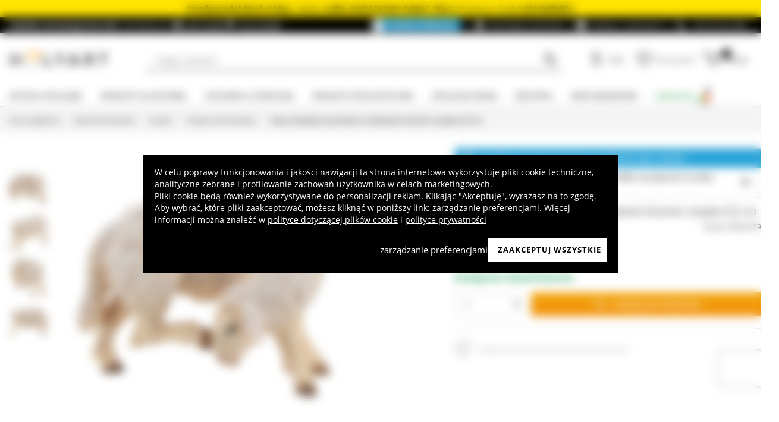

--- FILE ---
content_type: text/html; charset=utf-8
request_url: https://www.google.com/recaptcha/api2/anchor?ar=1&k=6LeUIiMpAAAAAND3eIu5Z5cRQJffWNhYNWar8iJN&co=aHR0cHM6Ly93d3cuaG9seWFydC5wbDo0NDM.&hl=en&v=naPR4A6FAh-yZLuCX253WaZq&size=invisible&anchor-ms=20000&execute-ms=15000&cb=utak03ap8jz6
body_size: 45312
content:
<!DOCTYPE HTML><html dir="ltr" lang="en"><head><meta http-equiv="Content-Type" content="text/html; charset=UTF-8">
<meta http-equiv="X-UA-Compatible" content="IE=edge">
<title>reCAPTCHA</title>
<style type="text/css">
/* cyrillic-ext */
@font-face {
  font-family: 'Roboto';
  font-style: normal;
  font-weight: 400;
  src: url(//fonts.gstatic.com/s/roboto/v18/KFOmCnqEu92Fr1Mu72xKKTU1Kvnz.woff2) format('woff2');
  unicode-range: U+0460-052F, U+1C80-1C8A, U+20B4, U+2DE0-2DFF, U+A640-A69F, U+FE2E-FE2F;
}
/* cyrillic */
@font-face {
  font-family: 'Roboto';
  font-style: normal;
  font-weight: 400;
  src: url(//fonts.gstatic.com/s/roboto/v18/KFOmCnqEu92Fr1Mu5mxKKTU1Kvnz.woff2) format('woff2');
  unicode-range: U+0301, U+0400-045F, U+0490-0491, U+04B0-04B1, U+2116;
}
/* greek-ext */
@font-face {
  font-family: 'Roboto';
  font-style: normal;
  font-weight: 400;
  src: url(//fonts.gstatic.com/s/roboto/v18/KFOmCnqEu92Fr1Mu7mxKKTU1Kvnz.woff2) format('woff2');
  unicode-range: U+1F00-1FFF;
}
/* greek */
@font-face {
  font-family: 'Roboto';
  font-style: normal;
  font-weight: 400;
  src: url(//fonts.gstatic.com/s/roboto/v18/KFOmCnqEu92Fr1Mu4WxKKTU1Kvnz.woff2) format('woff2');
  unicode-range: U+0370-0377, U+037A-037F, U+0384-038A, U+038C, U+038E-03A1, U+03A3-03FF;
}
/* vietnamese */
@font-face {
  font-family: 'Roboto';
  font-style: normal;
  font-weight: 400;
  src: url(//fonts.gstatic.com/s/roboto/v18/KFOmCnqEu92Fr1Mu7WxKKTU1Kvnz.woff2) format('woff2');
  unicode-range: U+0102-0103, U+0110-0111, U+0128-0129, U+0168-0169, U+01A0-01A1, U+01AF-01B0, U+0300-0301, U+0303-0304, U+0308-0309, U+0323, U+0329, U+1EA0-1EF9, U+20AB;
}
/* latin-ext */
@font-face {
  font-family: 'Roboto';
  font-style: normal;
  font-weight: 400;
  src: url(//fonts.gstatic.com/s/roboto/v18/KFOmCnqEu92Fr1Mu7GxKKTU1Kvnz.woff2) format('woff2');
  unicode-range: U+0100-02BA, U+02BD-02C5, U+02C7-02CC, U+02CE-02D7, U+02DD-02FF, U+0304, U+0308, U+0329, U+1D00-1DBF, U+1E00-1E9F, U+1EF2-1EFF, U+2020, U+20A0-20AB, U+20AD-20C0, U+2113, U+2C60-2C7F, U+A720-A7FF;
}
/* latin */
@font-face {
  font-family: 'Roboto';
  font-style: normal;
  font-weight: 400;
  src: url(//fonts.gstatic.com/s/roboto/v18/KFOmCnqEu92Fr1Mu4mxKKTU1Kg.woff2) format('woff2');
  unicode-range: U+0000-00FF, U+0131, U+0152-0153, U+02BB-02BC, U+02C6, U+02DA, U+02DC, U+0304, U+0308, U+0329, U+2000-206F, U+20AC, U+2122, U+2191, U+2193, U+2212, U+2215, U+FEFF, U+FFFD;
}
/* cyrillic-ext */
@font-face {
  font-family: 'Roboto';
  font-style: normal;
  font-weight: 500;
  src: url(//fonts.gstatic.com/s/roboto/v18/KFOlCnqEu92Fr1MmEU9fCRc4AMP6lbBP.woff2) format('woff2');
  unicode-range: U+0460-052F, U+1C80-1C8A, U+20B4, U+2DE0-2DFF, U+A640-A69F, U+FE2E-FE2F;
}
/* cyrillic */
@font-face {
  font-family: 'Roboto';
  font-style: normal;
  font-weight: 500;
  src: url(//fonts.gstatic.com/s/roboto/v18/KFOlCnqEu92Fr1MmEU9fABc4AMP6lbBP.woff2) format('woff2');
  unicode-range: U+0301, U+0400-045F, U+0490-0491, U+04B0-04B1, U+2116;
}
/* greek-ext */
@font-face {
  font-family: 'Roboto';
  font-style: normal;
  font-weight: 500;
  src: url(//fonts.gstatic.com/s/roboto/v18/KFOlCnqEu92Fr1MmEU9fCBc4AMP6lbBP.woff2) format('woff2');
  unicode-range: U+1F00-1FFF;
}
/* greek */
@font-face {
  font-family: 'Roboto';
  font-style: normal;
  font-weight: 500;
  src: url(//fonts.gstatic.com/s/roboto/v18/KFOlCnqEu92Fr1MmEU9fBxc4AMP6lbBP.woff2) format('woff2');
  unicode-range: U+0370-0377, U+037A-037F, U+0384-038A, U+038C, U+038E-03A1, U+03A3-03FF;
}
/* vietnamese */
@font-face {
  font-family: 'Roboto';
  font-style: normal;
  font-weight: 500;
  src: url(//fonts.gstatic.com/s/roboto/v18/KFOlCnqEu92Fr1MmEU9fCxc4AMP6lbBP.woff2) format('woff2');
  unicode-range: U+0102-0103, U+0110-0111, U+0128-0129, U+0168-0169, U+01A0-01A1, U+01AF-01B0, U+0300-0301, U+0303-0304, U+0308-0309, U+0323, U+0329, U+1EA0-1EF9, U+20AB;
}
/* latin-ext */
@font-face {
  font-family: 'Roboto';
  font-style: normal;
  font-weight: 500;
  src: url(//fonts.gstatic.com/s/roboto/v18/KFOlCnqEu92Fr1MmEU9fChc4AMP6lbBP.woff2) format('woff2');
  unicode-range: U+0100-02BA, U+02BD-02C5, U+02C7-02CC, U+02CE-02D7, U+02DD-02FF, U+0304, U+0308, U+0329, U+1D00-1DBF, U+1E00-1E9F, U+1EF2-1EFF, U+2020, U+20A0-20AB, U+20AD-20C0, U+2113, U+2C60-2C7F, U+A720-A7FF;
}
/* latin */
@font-face {
  font-family: 'Roboto';
  font-style: normal;
  font-weight: 500;
  src: url(//fonts.gstatic.com/s/roboto/v18/KFOlCnqEu92Fr1MmEU9fBBc4AMP6lQ.woff2) format('woff2');
  unicode-range: U+0000-00FF, U+0131, U+0152-0153, U+02BB-02BC, U+02C6, U+02DA, U+02DC, U+0304, U+0308, U+0329, U+2000-206F, U+20AC, U+2122, U+2191, U+2193, U+2212, U+2215, U+FEFF, U+FFFD;
}
/* cyrillic-ext */
@font-face {
  font-family: 'Roboto';
  font-style: normal;
  font-weight: 900;
  src: url(//fonts.gstatic.com/s/roboto/v18/KFOlCnqEu92Fr1MmYUtfCRc4AMP6lbBP.woff2) format('woff2');
  unicode-range: U+0460-052F, U+1C80-1C8A, U+20B4, U+2DE0-2DFF, U+A640-A69F, U+FE2E-FE2F;
}
/* cyrillic */
@font-face {
  font-family: 'Roboto';
  font-style: normal;
  font-weight: 900;
  src: url(//fonts.gstatic.com/s/roboto/v18/KFOlCnqEu92Fr1MmYUtfABc4AMP6lbBP.woff2) format('woff2');
  unicode-range: U+0301, U+0400-045F, U+0490-0491, U+04B0-04B1, U+2116;
}
/* greek-ext */
@font-face {
  font-family: 'Roboto';
  font-style: normal;
  font-weight: 900;
  src: url(//fonts.gstatic.com/s/roboto/v18/KFOlCnqEu92Fr1MmYUtfCBc4AMP6lbBP.woff2) format('woff2');
  unicode-range: U+1F00-1FFF;
}
/* greek */
@font-face {
  font-family: 'Roboto';
  font-style: normal;
  font-weight: 900;
  src: url(//fonts.gstatic.com/s/roboto/v18/KFOlCnqEu92Fr1MmYUtfBxc4AMP6lbBP.woff2) format('woff2');
  unicode-range: U+0370-0377, U+037A-037F, U+0384-038A, U+038C, U+038E-03A1, U+03A3-03FF;
}
/* vietnamese */
@font-face {
  font-family: 'Roboto';
  font-style: normal;
  font-weight: 900;
  src: url(//fonts.gstatic.com/s/roboto/v18/KFOlCnqEu92Fr1MmYUtfCxc4AMP6lbBP.woff2) format('woff2');
  unicode-range: U+0102-0103, U+0110-0111, U+0128-0129, U+0168-0169, U+01A0-01A1, U+01AF-01B0, U+0300-0301, U+0303-0304, U+0308-0309, U+0323, U+0329, U+1EA0-1EF9, U+20AB;
}
/* latin-ext */
@font-face {
  font-family: 'Roboto';
  font-style: normal;
  font-weight: 900;
  src: url(//fonts.gstatic.com/s/roboto/v18/KFOlCnqEu92Fr1MmYUtfChc4AMP6lbBP.woff2) format('woff2');
  unicode-range: U+0100-02BA, U+02BD-02C5, U+02C7-02CC, U+02CE-02D7, U+02DD-02FF, U+0304, U+0308, U+0329, U+1D00-1DBF, U+1E00-1E9F, U+1EF2-1EFF, U+2020, U+20A0-20AB, U+20AD-20C0, U+2113, U+2C60-2C7F, U+A720-A7FF;
}
/* latin */
@font-face {
  font-family: 'Roboto';
  font-style: normal;
  font-weight: 900;
  src: url(//fonts.gstatic.com/s/roboto/v18/KFOlCnqEu92Fr1MmYUtfBBc4AMP6lQ.woff2) format('woff2');
  unicode-range: U+0000-00FF, U+0131, U+0152-0153, U+02BB-02BC, U+02C6, U+02DA, U+02DC, U+0304, U+0308, U+0329, U+2000-206F, U+20AC, U+2122, U+2191, U+2193, U+2212, U+2215, U+FEFF, U+FFFD;
}

</style>
<link rel="stylesheet" type="text/css" href="https://www.gstatic.com/recaptcha/releases/naPR4A6FAh-yZLuCX253WaZq/styles__ltr.css">
<script nonce="k60Xt9bGBJtSn4fOBvDKcg" type="text/javascript">window['__recaptcha_api'] = 'https://www.google.com/recaptcha/api2/';</script>
<script type="text/javascript" src="https://www.gstatic.com/recaptcha/releases/naPR4A6FAh-yZLuCX253WaZq/recaptcha__en.js" nonce="k60Xt9bGBJtSn4fOBvDKcg">
      
    </script></head>
<body><div id="rc-anchor-alert" class="rc-anchor-alert"></div>
<input type="hidden" id="recaptcha-token" value="[base64]">
<script type="text/javascript" nonce="k60Xt9bGBJtSn4fOBvDKcg">
      recaptcha.anchor.Main.init("[\x22ainput\x22,[\x22bgdata\x22,\x22\x22,\[base64]/[base64]/[base64]/[base64]/[base64]/[base64]/[base64]/eShDLnN1YnN0cmluZygzKSxwLGYsRSxELEEsRixJKTpLayhDLHApfSxIPWZ1bmN0aW9uKEMscCxmLEUsRCxBKXtpZihDLk89PUMpZm9yKEE9RyhDLGYpLGY9PTMxNXx8Zj09MTU1fHxmPT0xMzQ/[base64]/[base64]/[base64]\\u003d\x22,\[base64]\x22,\[base64]/[base64]/Cq8KCw57CgsO9UcOdw7gYwqDCosK/Ims1UzIYM8KXwqXCinvDnlTCngEswo0ZwoLClsOoOsKvGAHDv38Lb8OUwrDCtUxRbmktwqzChQh3w6heUW3DsRzCnXEhGcKaw4HDu8K3w7o5OkrDoMOBwrjCksO/AsOvUMO/f8KAw6fDkFTDhzrDscOxJ8KqLA3CvBN2IMOcwo8jEMONwrssE8KRw5pOwpB1EsOuwqDDh8K5STcRw6rDlsKvJA3Dh1XCn8OeETXDjwhWLUZzw7nCnWPDniTDuQ43R1/DmyDChExGdiwjw6bDgMOEbn7DvV5ZLhJye8Ofwq3Ds1pWw6c3w7sLw7U7wrLCnsKZKiPDrsKfwos6wpXDr1MEw7dBBFw/Z1bCqmLCrEQ0w585RsO7JDE0w6vCisO9wpPDrCorGsOXw5VNUkMLwozCpMK+wovDrsOew4jCt8OVw4HDtcKQanNhwovCvSt1AAvDvMOACsOzw4fDmcOMw7VWw4TCh8KYwqPCj8KpAHrCjRVxw4/Cp13Cll3DlsONw4UKRcK8VMKDJHLCihcfw7bCr8O8wrBCw7XDjcKewrjDmlEeGMOewqLCm8KVw5N/VcOrXW3ChsOfLTzDm8KCW8KmV39uRHNUw6ogV1pgUsOtXcKxw6bCoMK0w4gVQcKodcKgHR5rNMKCw7DDt0XDn2HCimnCoHlUBsKEWMOqw4BXw7Edwq1lGDfCh8KuShnDncKkSsKgw51Bw6tZGcKAw6HCmsOOwoLDpQ/DkcKCw7TClcKofFvCjGg5V8OnwonDhMKMwqRrBzcTPxLCiCd+woPCqEI/[base64]/[base64]/CgsOvw7RfwqrDgMOmwrRGYMOGwq9pwrUKwq3DnE8Xw7R0fcOuwoMVAMOqw5bClMO1w4YcwqfDjsKWdsKgw6cMwovCtwMIOsOXw6Apw7jCtFnCjn7DsQkZw6hJd2zDiWzCsCVNwozDusO/NTd0wrQZMxzCssKyw5/CuyzCuwrDhDLDrcOywrlkw60UwqPCr3bCocKDdsKCwoMbTG8Kw4sjwrtcc39Ob8Ksw5Vawq7Dhgg4wrjCh17Cm17CiHxhwofCisK4w7XDrCdmwoluw5RHCMOOwonCrcKBwqnDoMKlL2Egw6zDocKtcz/[base64]/[base64]/DssOPHVx3VUkvKcKrwoHDh1bCi8OLw7fDk1HDicOISgXDpCJnwotaw51awqnCq8KUwqsqFMKnVj/CpB3CnFLChhTDj3Ulw6HDvMKsAgA7w4EiM8OSwqAkWcO3bVtVZcOYFsO2cMObwp/ChE/CilgcGMOcAzrCnMKOwqDDmWNIwrRDIMOrY8O8w77DmhUsw4HDuS9bw6TCr8KYwpDCu8KjwqjCm1DClyNZw7PDji3CocKoZU4Hw6HDhsKtDEDCtsK/w6MQKn7DgHnDo8Kdwo7Cn0w5wqXDrUfCl8OSw5EWwr4Cw7DDkzAxGcKhw63Dmmg8DMOCa8KpLxPDhMKqey3CgcKCw7ZrwoQKDjrCh8Ogwo98YsOJwpsLQsOmYMOoHcOILRFSw4sowpFvw7PDsk/DkTzCl8OHwpvCj8K+asKJw6zCnRjDqMODRcOZXVwQDiIbGsKYwoLChhkMw7/ChwrCrQnCmh4rwrrDrMKFw5RtMVUkw47Cmm/DnMKmDnkaw5duSsKZw4AWwqIlw5bDiRPDjWNDw70bwoUSwo/Do8Ozwq3DlMKiw6YPD8Kgw5bCngjDmsOHcF3CmyvDqMO4OVzDjsKCIGXDn8OWw4wHVywiwqHDuE5vXcOrTsOCwpTDomDDk8KUBMOnwqvCjlRxJSjCiiDDvcKFwqt5wqXCi8OvwpnDgB/DmsKkw7jDpw4lwoHCoA7DkcKrGA41JT/[base64]/DvFbCvn8bw5HDhjl5DnzCkShXwoTCvFbDojPDoMKpG0kLw5DCpSLDhBbDh8KIw53CiMKUw5JVwoEYNS3DrkdzwqfDv8OwBsOKw7LCmMO4wocmOcOqJsKjwqZKw40ffzoHHw/[base64]/Dvg3Dtntcw4h+wpJRwrzCpTB0wrvCugAzV8OEwrY3wrDCs8K2wp8pwoA+fsKOWhvCmV19D8OfcRwewoTCvcOLesONF14Iw7NERMKrL8KGw4ZAw5LCisO4fwUfw7M4wonCqFHDicKnb8KjB2TDj8OrwrgNw7wcw6zCi1TDkHUpw7oFeDDDijoPBcOOwq/DvFMGw5fCu8O1e2guw4DCmMO4w4XDmsOEfx1Mw444woXCqSQJdhXDuz/CtcORwrTCmAZJP8KtPcOCworDq1nCulDChcKLPxIrw7hjUUvDu8OBSMOBw4LDqXTClMKNw4AIfVdAw6jCo8Okw6oNwoDDvjjDtQ/[base64]/wociFMORd8OHVCpCJsOJBD1Yw4E5w70Ne8KOVMO4w7rCrnjCvBUhMMK2wpXDpAACPsKANMOtaFs+w6zDvcO5Hk/[base64]/ChMKPwpgeSi/[base64]/J04LNsO2w4IVOcK+WcOINEnCumx6aMKdfBDDscOWJy3CisKew5fDscKFFcODwr/DrEXCh8Ofw4bDgiLDlEfCkMOaScKgw4Q9axt/wqIpIDw3w7/CmcKww7rDncKFwp/[base64]/[base64]/cxzClcOdw6HDosKew6HDtD7DkkMOw73CjcOQQ8Oqaw/[base64]/CmGzCk8O0w6w9XyTCnC9rw6TCl1/DvsK3bsKAfsKbYj7CicObWlvDg1wbQ8K3dMK/[base64]/w7R5OsK2fiJYwqTDu8K3c8K9VsK+CMO0w54+w6DDk0s5w59yLiczw47DvsOswojChDVkfsODw4zDlsKzfMKQIMOARWcIw75LwoXCkcK7w43DgcOXI8Ouw4AbwqUSTsO0wprCiwtkY8OEFsOJwpN/Vn3Dg1PCuVzDjEzDnsKNw7V6wrTDosO9w6sJPzbCphfDjhtwwooEcGLCiAjCvcKgw75HB1txwpfCssKxw4/CscKADHkJw4UTw51yACZPf8KtfiPDnsOjw5zCksKEwqbDrMOawpnCmSzDgcOOF3HDvwA6RRR5w7nClsOBfcKtW8Kca1DDhsK0w703d8KbIlpVVsKPT8K5SAfCtGvDpsOhwqrDhsO5Q8Oaw53DqsKKw5DChHwvwrhew6EcDVgOUDx3wrrDjSPCvn/CjwzDpirDmWfDsgvDsMOew5okIEvCnXRVBsO+wrwawo3Dt8Kqw6I/w75KHsOMI8KuwqlHB8K7wrXCt8KowrI/[base64]/Cu8OWwqg5FsOlccKCw5IpRcOQXMKvw41gw4tJwpLCgsO6w5rCtwbDsMO4w7FUecKHPsKQT8KrYV/[base64]/w7MfTC7DjsKmXcOMw7p6wpHCt8KVw6PCqmJgwr7CocKXPMKmwqHDv8KpFlvDhAfCqMK6wpTDmMKvSMOLMSfCs8Kjwq7DuiDCqMOudz7Ck8KMbmUOw6wUw4vDrHHDq0LCisK1woUOIwTDtFLDs8KiPsO/ZMO2d8OxSQLDpn5kwrtlQcORRwdBfVdfwqjDh8OFCy/DnsK9wrjCicOsBgVgA2nCv8OkQMKCU34sWVpIwpzDmwFww6rCucOpWiNvw67CssKUwqApw7MBw5HCoVxhwrEaMAIVw6rDo8KKw5bDslvDmUwcXsK+DsOZwqLDkMOhw74rF1t+ZwAUbsOuScKQKsOJJF7DjsKqb8K/[base64]/[base64]/CiRMhdMKuQMOHTsK+CcOORMOuMcK2w6jCoRLDqUbDl8KMZEzCsFnCo8KURsKlwpPDiMO1w659w5LCjmMVFCrCtMKJw5DDpjfDk8KSwpM0AsObJMOKYMK9w71sw6PDiFLDt1/CuGzDgxnDng7DgsO+wrBRw7nCisOewpgTwqlowqoxwpsSw6rDj8KMLi3DoC/CuA3Cv8OXZsOLXMKZLMOgR8OYHMKqKB5FbiTCtsKAKcOxwoMOCBwCH8OJwptCZ8ONEcOFHMKRw4vDi8Oowr8xYcOGMx/CryDDlnnCtW7CjmJvwqwwbFgGfsKPwoTDrk/DmSsBwpPCqkXDmsOJdMKCwrVwwoHDpsK8w6oSwrjDi8Kjw5xEw55jwonDmMO9w7jCkyfDqg/ChMO/LinCk8KeE8OlwqzCvk3DnMKGw4tjfsKsw7AkKMOJacK9wqUXKsKtw67DlcOrBS3Ct3bCowIywq8WC1VudhHDtHnCpcOxBS8Sw7YSwpAqw5rDmcOnw7IUWsObw4RNwptEwoTCvzHCuFbDrcKKwqbDk3fCk8KZwonCmw/DhcO1c8KfbCLCkwTDknvDqsOmd3hFwoTCqsOHwrNKCxRQwo3CqCXDvMKYJgrCnMOowrPCncOBwpTDncKAwpMew7jCpE3Cgn7CuEbDncO9LyrDrsO+AsOoXcOWLXtTw5jCq2/Dliclw6LCosKlwoJJOcO/[base64]/woZoSsOvw5rCrMK3wobDlMOnw6Y2LMKObMOCw6/Di8KXw44bwpLDgcOQaRU/FUJZw7d3fHwdw5Maw7YEG2rCn8Kow5ljwo9bGDHCnMOHfj/[base64]/S8OCCDleJCNZBhFtwpDCuzXCoRwWKQfDh8KgPWPDrMKEYHDCkQE6bcKASRDDtMKswqfDsnJPecKOO8OcwoMXw7TCk8OMfAwPwrvCv8Kxw7UsaAfCjcKFw7h2w6HCkcO/H8OIbRpXwpvCusOXw7RhwpnCnnfDgBIKbMKRwqk7L0cFB8KBdMOhwovCkMKpw6jDu8K9w4JBwrfCjsOUNcOtDsOpbD3DrsOJwolMwp0hw4EeByHCnCzCtgZ3J8OlC2vCm8KSF8KXHUbCnMOrQcOUWAfCvcK/[base64]/DrsOuwrHDpDpJw6zDhsK7I8KGwoPDly/DgsO6wpbCjMK4wqbDlMOjwrvDlgjCjMOww7plOD1MwrPCssOKw7HCiFU5Pm7CgHlFYMK8C8OqwpLDtMKzwrVZwoscA8OEWQbCuADDqHHCq8KMAsOow5N9HsOXXsOGwpzCtsOkFMOif8KxwrLCi0ItEsKaSS/CkGbDv2fDs24Bw78qWnPDkcKCwqbDo8KSPsKuMMK9QcKlUMKnPFFEw4wld0Y/wp7CjsOzNn/Di8KYDcONwqNxwrlrecKNwq3DvsKbfcOWFALDr8KSKyNmZWjDsH08w71BwrnDgsOYTsKlcMOxwrlLwrgPBAATFwDDksOLwqPDgMKbXWhHAsO7IgY9wpopOUgiH8OFYsKUKyLCjGPCkid3w67DpEnCl1/CqHwswppbNG1ACcKxecKEDh50CAJbJsOFwrXDujTDlsO5w7jDlWzCisKFwpYqCXfChsKlLcKvTjVpw7F4wqHCosKowrbCvMKIw5Fbf8Osw51DKsOtHXM4cUDCgS/CkTHDjsKAwozCh8KUwqPCr1xrHMOyewnDg8OswpMpPHTDrUTDuRnDnsKzwpDDp8KowqE+aGfCoWvCrX9nD8K/wonDgwPCnUvCiElQGsOpwpQuGCUPAsKbwpkLwrvCqcOPw4dQwqPDjSEYwqvCog3CtsKSwrZOZV7Coi/DmUXClQzDr8OCwrIMwr7DkUEmPcKQS1jDrDd5QBzDrBzDk8OSw4vCgMKXwoDDjgHCvmcyUMK7wqnCq8O1P8KRw4dEw5HDh8K5wpAKwo4+wrYPMcOFwp8QKcO4wqMPw4dKVcKzw5xHw67DlVl9wq/DvsK1XXnCswJMHjDCucOoSMO9w4nDrsOGwqI3K3XDo8OKw6fDiMK+Z8KUK0PCk1lVw71iw77CosK9wqPDp8KjdcK6wrFxwpsrwqLDsMOfIWZnQVN1wrlrwootwp/CosKPwpfDjFvDuFfDrMKQEAbClcKSXMOEdcKBHMK/ZSXDtsOtwowmwoLCqm9sO3/ClMKUwr4DXcKccmHCkR/CrV0NwoZSYAVhwpNlSsOmG1fCsCDDicOEw4Rowpcaw7nCvGvDm8KhwrxtwoZ+wq4JwoVoQxzCsMKKwq4NJcKQb8Ojwr9Zch9QEABTWsKAwqAaw5XDokQWwrrDr1sVXsKWIMOpWsKZY8KLw4B5O8OawpU0wq/DoAhFwoNkNcKdwo4QDzdbwr4VBmzCjk5wwp9jBcOLw7bCtMK0Nkdhwrl2OzzCohXDnsOOw7IRwr14w7fDp0LCtMOswrjDq8K/XRQaw6rChkfCusOOZTbCnsOdOMKzw5jCiD7ClsOzMcOdAzHDllhGwo/DmsKvScKPw7jClsOGwoTDkBMjwp3DlWRNwqUOwoxJwo/CuMKrLWDDjUlmWjACZjlqMMOTwqQkJ8Ovw7BHwrfDv8KEBcOtwrRrNDwHw6BxHzxlw70fb8O8OgENwpvDksKIwrQwXsO1acOjw4XCosKDwq5zworDtMKhJ8KewprDvnrCuRIIEsOiEB/Cs1fCvmwZWlfClMKQwocXw6kQesOjTCHCo8OHw4/DusOESEjDpcO1w5JGwrZQLUFkNcOKVTV9wonCjcOxFzIcAlAADcKJZMOZBRLCjB9sU8KGI8ONVHcCw5TDh8OGZ8Ohw5BiWx3DvDxyPHTDmMOJwr3DpgnDjV7DmGDCoMOsDQx4SsK/bi91wpslwp/DosO7B8OCacO5GiYNwqPCp29VJcKywp7DgcK0OMKSwo3DkcO9Hi5dDMOaQcKBwqXDuSnDlsKRQDLCgcOsD3rCm8O/fG04wpJpw7gQw5zCtQjDv8Oyw5Jvc8OzMsKOOMKzEsObesO2XsKNB8KOwqMwwpwYwqlDwoYFAcOIXVvCtcKPSjs4QkItAcODe8KRHsKowolVTnTCsXXCukfChcO5w5RgaTrDmcKJwoHDocOtwrvCssO3w7lTUsK7MhEVwo/ClsKxXhvCnQJjTcK5emDDlsK1w5U4LcKTwotfw7LDosOBCTo7w6bCv8KHNBk8wo/DslnDqFbCt8KAOsOTHHQLw4fDv33DpnzDhG9Tw49Za8OQwpfDg0xzwoVSw5EMa8OJwotwLirDuRzDj8KTwrhjAcKlw6J4w7JMwodhw5ptwqByw6PCkMKOF3/CnmZ1w5QGwqDDrX3DjEpww5t7wrk/w5ckwpvDrQ1/[base64]/wq/[base64]/Dk2bCk0vDiGl9Y8Kqw6PCgsOkwoLDjcK+YMOpwprDvVERcynChAXDoxthL8Knw7TDlzTDg1YzT8Orwoslwpc4W2PCgGosacOFwr/ClMOow6BHcMKUOsKow6pKwowgwqvCk8Kbwp4aZG7CgcKgwokswpMBHcONUcKTw7HCsyULbMOwB8KDw5TDqMOZVmVMw7DDgiTDgQbCjitGPVJyGDjCnMOtXRZQwoDCqhnCrV7CmsKAwoHDicO3ezfCqi/CmjphdXXCp1TCmTvCrMO0MSnDtcKmw4rDk3wxw61mw6/[base64]/DoVDDosOKw5svwqF5VcOhScKvwo8Uw4sCwpvDnkrDvcKUETNFwpLDjxTChG3Cu3LDklTDkR7CvMO/[base64]/DhCPDgMOCwrvDvcKSw5pWWwjClMOHQVx/dMO8wrtXw6hhwrbCk3gbwrF/wqvDvChsbyIuCSfDncOkd8K7IxsCw4doS8OHwq95RcKMwolqw57Ds0BfWMKMFC8qFsO6NjXCiHPCmcODew3DjRwZwrtXdhQzw5bCjiHCkk5IP2MFw6vDnR0bwoNkwrQmwqpABcOlw7rDgXnCr8KMw4fDscK0w4dSFsKEw6o4w5xzw5wtecKHO8OIw6HCgMOuw5/CnT/CuMO2w5vCusKPw4tGJTQTwpLDnBfDscKhIXxSN8KufScbwrvDpsOPw5jDjS5Bwp45w4RlwpjDvcKrImUHw6fDocOBcsOcw4t/Bi/CmsOsFRwSw5Z9XMKTwpzDgSfCqmfCmMKWIXPCs8Onw7XDq8KhTULCq8Omw6cqXkXCr8K4wpx9wprCrnMgbGXDuXHCjcO/XVnCq8OAJgJfHsOtBcK/CcO5wowuw5LCkRlnBsK0QMO0CcKeQsOvQwvDt3vCnnjCgsKGBsOpZMKSw7oxKcK/ecOKw6s5w51jLWw5WMOCTxDCg8KEwoDDh8Kxwr3Co8OnI8OfZ8OMccKVIMKSwo1bwqzCjynCrWxKYG/CnsKDYU/DrQkEXWrDsW4Cw5dIC8KiSHjCkzduw7sFw7HCiQPDucK8wqpww55yw7w5JmnDgsKTwosaaGBbw4PCtjLCr8O/cMOOfsOxwpfCnRBlADRkdxTDllvDnSDDs0nDv2IwYBNjRsKsLQbCrmLCpGzDuMKww7nDpMO4KsKlwqUFPcOEPcO+wpLChzvDkDlpB8KswrgxA31tYm4PP8OEc23DqMONwoY6w6tKwoJtDQPDpx3CrcOJw5LCk1gww4PCtm9/w4/Dvx3DkBICNyLClMKkw7DCtcKcwoJww7DDsTHDmMO+w5bCmULChV/CisOLSx9PJcOLwoZ5wp/Dngdqw5BJwqtMGMOow4gPZQ7ChcKIwq1FwqlPQMKcCsOywoFYwqElw4hWw4nCiwnDsMKRYn7Doxpvw7TDhcODwqx1C2HDuMKuw6ZuwrJURCXCs2tow6bCtXMYwop2w7bDoyHDnsKPIgc7wq8SwpwYfcOSw7p7w57DgMKGLh1taW4FGzBfVm/[base64]/Ji4NCMO+fG5vwrkQw4jDgjACak7CnivDucKvBMKywqfCjnJBXcOiwr8PaMKLXjbDq1MSME1SJFzCncOew5rDucKnwrnDlcORfcKwTEwFw5bCtkduwqkSb8K8Z3PCpMOywrfCocOYwp/DjMKfdcKmHsO5w57CnRjCiMKAw7lwSE1Iwq7DrsOTIsOxBMOPPMKQwrYiTlMaXyJvTEHDp1HDhk7Cl8K0wr/[base64]/Ch8KRw6Q+ZAstw4bCmcOOwpp1w6HDhsOFw5ApesOyb0LDpDIeaEzDjlTDvMOBwr1SwogJJ3RjwrPCg0dtBk0GasKUw7zCkhvDsMOwW8OYJUIuYW7CuBvCqMOOw6/DmirCi8KBScOyw5sKwrjCqcOow6EDScO9IcK/w7HDqQsxUQHChn3CglvChcOMfsKqGQEfw7JPPnjCm8KJHsK0w4kRw7oXw7dHw6HCicONwp/[base64]/CrFY7wpJgw5bDscKvwrXDlMKJwrnCrwvCo8OLE0tPVwdmw7nDt2rDhsKSWMOYCMK4w4fCkMOWScKsw6XCug/[base64]/Ct2sNw5Mzw40Ow6dBEVZBw6vDhcKvZX9rw51rKDJae8OQc8OtwotLKTbCu8K/Y3rCpTshKcOOf3LCscOnXcKoTmdMeGDDisKqaVpIwq7CoibClMK9CyTDo8KePkFpw49/wo4Zw7BUw4JoXMO0FkHDl8KfPcO8My9vwpbDjhXCtMOIw45Fw7QkfMK1w4RSw6NNwrTDiMK1wqQwTiB1w7fDtMOkI8KKchfClG9vwrjDh8KIw4UGEC5xw53CosOSIhx6woHDocKke8OUwr/DiHNUZV7CscO9WsKrw6vDnAHCiMOnwp7CiMOTAn57dcK6wr9xwoTDnMKGwq/[base64]/[base64]/[base64]/DgS/Cr8K9wr3DucKIbcOuwrVwwqHDqcO7wphEw5bCgMKwTsOaw5kBBMOPfgIlw6LCmcK5woIqEmTDhG3CqDcDJCFMw7zCgMOiwpjCgcKDVMKIw4PDjmUQDcKPwr9MwoPChsKWBh/Co8KIw6zCtgo8w6nComVewoAlC8KMw4oEGsOjYMKaccOSD8Osw6/DsgPClcOLfmkMGnbDtMKGbsKFHmUXaDIrwpF4woZuRMODw64aS01iM8O8QMOUw7/DghPCiMKXwp3Clh/DpxXDvMKMUsOSw5kQBsObUsKcUTzDs8KUwoDDlWt1wqPDrsK3UDDDk8Ohwo7CuS/Ds8KreUF2w4sDCMO6wowmw7/[base64]/Cp8Obw64/[base64]/[base64]/w4MbBwLDhH7Dt8KEwoN5DnV7eEbDvQTDvyfCmcOfS8K+wpHCl3Elwp7Ci8KlRMKTEsORwpVOD8OFAGQBKcObwpJfMDJmGMOfw7B3GUNnw5/[base64]/DssOScTlaCsOWWRfCu13CocOPwqJCwqE1w5c/[base64]/DosKeC8OJQVDDoMKxbcKAw6k+wq0Fwr7Ci8OfRMK8w414wokIVlfDqcOTcsKzw7PDqcOUwqU+w6/Ch8KlJnQ5wp/DmcO8wqxQw5nCpsKUw4UdwqzCknrDsiRVOAYBw5YbwrHCqHLCgSPChV1OcH98YsOCGMOgwqrCkzfDog7ChMOFUl4/bcOVXDViw5sWX1l2woMTwrHCisOCw4DDusOdWwpJw5DCj8Oww6tWCMK+CB/CgcO/w484wogva2PDncO8fGJUNRzDqS/ClTMrw5sNwqFBEcO6wrlTJcOhw5YGcsO7w4oxKkxHaQx7w5DCiTYRe1LCoHksKsKLSWsOGEMXXRV7NMOLw4TCosOVw69YwqI3NsKHZsOlwoNZw6LCmcK/aCoWPh/Ch8Otw4RcSMONwpXCgxVzwoDDv0LCqsKtWcOWw7t0LRBpbB8ewqRSf1HCj8KRfsK1bsOZUMO3wqvCnsOcKwppKELDvMOER2LDmknDggw6wqZvHsOrwrdyw6jCjFZBw5HDpsOZwqh0e8K6woHCmhXDksKrw7lSJCwKwqLCpcK9wqfCkh4VViM2b3XCtcKYwq/CvMOawr9lw7tvw67Di8Obw4N6Qm3Ci3/DlkBQaVXDl8K6EsK8F2pdw6bDn24WTjfDvMKYwpUCbcORVwhzH05NwqxOwqXCicOow4HDizAIw6DCqsOhwoDCljgnAAF6wq3DrUl1wqsjM8K+RcOKdQdrw6bDrMOrfDlBQijCpsO6RyLCvMOmbjQ5IAxxw7l3AAbCt8KBfcORwoRbwqLCgMKXa0/CjllUTyNoc8Ktw43DgXjCj8KSw4QbXxZewpk3XcKJSMO1w5ZDampLdcOewqF4OVN0ZlLDtR3DkcOvF8O2w5YYw5puZsOxw6cRdMODwoIrRxbDk8KjAcKTw6XDs8KfwrfClBvDnMOxw71BAMOBcsOYTTrCoQnDg8KtGVPCkMKcIcOOQkDDosOgf0YAw5LDlcKaCcOdIx/Dph3DjsK6wrjDs2szIF8PwrYqwqcFw47CnwPDocKMwpPCjgZIIzURw5UmLxBpWCLCtsOtGsKMOlVJFhzDpsKhJATDn8KVVB3CuMO0O8Onwqh7wpEEXDPCg8KPwqHCkMOQw6DDhMOCw6DChsKawqvDgsOPRMOqbQnDgk7CjsOLW8OMwogEcQ9kEW/DlF8yMk3ClTMGw4lkZFp7DMKFwpHDjMOVwpzChlDDkVLCgV9+ZsOBPMKGw5pLElvDmQ9fwpopwprClmkzwr3CqHXCjHcjZW/DtjPDvClww6Uvf8KDAsKMIHbDucOEwpzCu8KgwqfDj8OOJcKGYMOFwq1WwojDocOcwqZAwqbDvMKLUmDCkhctwr/DrSXCmVbCoMKWwpYhwqzCmUrCmgJGK8Oew47CmcOQOTHCkMOcw6VJw73CoAbCrcOqWsOiwqzDoMKCwpoKEsOXeMKMw7bDpybChsKlwqPCrRHChGsERcOKHMOMb8K/w4oYw7LDlwEIPMOmw6/CtVEYNcOAw5TDpcObBsOHw4PDhMOhw6x3YUVnwrsUEsKVw7zDvCccwp7DvGnCkyXDlsK0w6MRScKSw4BDdTZNw4LCt3xeVHgiYMKjR8ORWhbCk1LCln49Gjk5w7LClFYhNsKpLcOjZA/Ci3YAOsKtw7YKdsOJwoN6RMK7wqLCplAtcQxyPngrI8Kuw5LDucKATMK6w7dyw6HCrWfCgDBlwozChn7CksK/wpo/woHDjUHCmBVvwoEQw4nDqzYHwp8kwrnCsWbCsTVzCmZUaxZxw4rCq8O5McK1UBUjR8OJwqzCusOTw7fCm8O9wpchCHrCk2QHwoMAT8OAw4LDsmrDp8Okwrssw43DksKZPBTDpsKhw7/DqzogPHfDl8OqwpJmW3tgNcKPw4rCssO0S3k7wqjDrMOsw4zCqsO2wp89W8KoQ8OKwoRPw7rDum4sFgY1RsOtTCDDqsOmVX5ww6vCjcKHw5NzJhzCrnnChsO7IsO/RAfCiEsew4c3M1LDjsOaA8KYOEY5SMKEDUl1woY8w5XCtsKHSzTChS9dw4PDjsOKwrlUwr/Dn8KFwqHCqlTCon5nwq/Du8Oawq8YHEJ2w790w4ALw5nCpXp9TF/CixrDrzhsCCMwN8O0ajpSwo1OLBx5YXzDiGcAwonCnMKUw4A3ER3Dk1AHwoIaw5rCqBJCUcK4RRBnwpNcGcO3w44ww7LCjn0DwqXDmsOYFk7DqQjDkk8xwpYTEsOZw6EFwqHDosKuworCmWdBJcKYDsKtFw3DhS/[base64]/DucKUCcOufUNXVMOsID1SaCzDocOIOsOtMcOuQcKIw4DCu8OTw4w6w5M4wrjCojVPfWJ/woHDjsKHwolVw5sHUHo0w7PDr1zDrsOCUljCnsOZw4XClgzCr1/Dt8K0LsOCSsOfbMK9wr9XwqYNFkLCocOWecK2PShSWcKgG8Ktw77ChsOnw5hMYGHDn8KawokzEMKPw6XCqEXDtBZawqkLw4o5w7XCuAttwqfDqinDnsKfdn0cb3JQw4/DlmYVw5VGIAM1RQB3wq5vwqDCihzDvT3CnlV/[base64]/w5DDmzHDvsOqw5XDl8O3AMKPw6LCtyU2KcOTw51+GkYqworDn2XDjygdVXHCiwvDo1dfL8O2IBw+wpUOw7tLwozCkhfDjD/CuMODf1V3ZsOzRTPDr2wrBHgrwo3DjsOTMFNGWsK+TcKcw58iw7TDnMOkw7xqEAUNLXJWFsOWRcK/Q8KBKQ7DknzDoizCqHlyPW4EwrFkR3HDrmVPNsKpwoZWbsKOw4AVwq5QwobDj8KJwqTCj2fDgWPCqWlzwrMrwqvCvcOpw7PCviMXwo3DrFfCmsKGw7Nhw6vCuEnClhNKfTI1OhPCoMKawrRLwpTDuQ/DusOgwqEUw4vDn8KuO8KYdsOmFj3Ch3Ijw7PCiMOYwo/DnMOWRsO4JD0/woR8B2bDgcOyw7VMw6LDm3vDkknCk8OKI8OuwoIyw4JmBUbCil/[base64]/[base64]/[base64]/DjsOvagnCq8OufiPCjgLDtsOcw6HCpcKIwo7DusOGcETDgsKrGgUnO8KiwobDshI2SVkjaMKnAcKXKFHCm33DvMO/ZjjDnsKDBcO6d8Kuwod4QsOVfcOAPRNfOcKIwqxnYknCrsO8bcOIN8ODVi3Dt8Oow5vDq8O8dnfDpwcTw4g1w4/DusKHwqx/woFIw5XCo8Ouwrgnw4oOw4oiw6DChMObwp3Dk1TDkMOhGxzCvULCphvCuS7CusOcS8OGJcONwpfCkcOBSUjCi8O6wqJmXWXDlMKkb8KJKMKAVsOIMRXClAvDuxjDqws5DFM2WFMxw7Ylw73CiTnDgsKsSVAPJj/[base64]/[base64]/DqcOcwoTCp8KScVs8DcOgdUsbw6TDjsOOaQs4w6QrwpLCosKkZFZpJMOIwrVdCcKAO3sWw4PDiMOgwqNtVsOQUsKewr4Xw7UoSMOHw6g9w63CicO6PmjCvsK4w4p+wr1Ew7PCoMK0cW0YFcOtUsKBK1nDnV3DicOrwqIqwrVFwq3DnEJ/KijCnMO1w7nCo8KNw4TCrioXJ0cDw5Mfw63Cv2NcDGfCj3rDvMOcw6bDsBvCtsOTJGHCv8KyQy7DqcO3w78GYcKPw7/Cn0nDn8O0PMKTYsOhwprDklLCpcKNRMOjw47DvSFqw6NXX8OLwpPDn2QhwrE4wqHDnFfDrSEpwp7CgGrDky4SFcKiFBnCvnlXZsKaDV9iHMKmNMKbTi/CpVTDlcORbVtdwrNwwqYFIcKQw4LChsKldEbCoMOUw5ICw503wqZQWgjChcKpwqI/wpvDiSPCgRPCtMO0G8KEST5+cR5Ow7TDkTkdw6XDuMKrwqrDsgpgCVLCmcOSWMKTwrhcBkYle8OnacKJWXpECWzCoMOcb2Ejw5F4wol5A8Krw4vCqcOSB8OowpkuE8OYw7/[base64]/Dv8OgwqcvEcOkUsOzHmIqcMOjw7nCmMKdw74FwqHDnT7CvsOtZS/Dk8KUZF0zwpjDh8Oew7kJwpvChjbCncOew7l1wrbCssKnKsKGw5E9S3YLBVDDvcKlAsKHwpjClV7DuMKnwrjClcKowrDDtQslHT/[base64]/[base64]/[base64]/CqMO3dsObFRMKwoJWDiLCvsOtB2vCncO5HsKoam/CkMKMCBAPCcO4bnfDvMKUZMKLw7vCgSxMwpLCr0cnLsO4P8OgSV4swrfCimpcw7lbSBcpO2cDFcKWaG5nw5Q9wq7DsgZsT1fCuyzCvMKqJHcIw4l5wpt9N8O2dU9+w7/[base64]/DgsO7Rk/DlsOfw7TClsOuwq/CnivDu8KgwpnCozNRRBcIFmMyKsKFKBYzZRhfBw3CsCrDh0d1w4LDuA8iJsOvw58FwpzDsxvDnAfDkcKtwrE6HUw3esOFSx3Dn8KJCQ3DkcOxw4xKwqwEK8O0wpBIeMOzTgZTWsOUwrHCqip6w5PCqRTCp0PCrWjDpsOnw5cnwojChznCvXdMw6t/wonDnsObw7Q+bFDCi8KfKjMtfW9Kw61dYG7DpsOARMKjWFIRwr8/wqZsC8OKe8Ovw77CkMKJw6XDuDM6ZMKVGX7ClWdWIlUGwoxBQm4IdsKRM2FBVGJSYkFdSCITHcOyECFIwqjDrHLDiMKlw5csw7bDtFnDhGBsZMK+w6bCmQY1B8KjLE/Cs8Orw4Urw7PCk1MkwqXCk8Oiw4LCocOeesKwwpzDnk9ESsOdwrNEwosGwoZzVBEhIEwDFsKJwp/[base64]/[base64]/[base64]/DmmxTwp1CWMOBbnpvN8KIwppVTwPChSzDrVXCkSPCs1xewqICw6jDgD3Cqn4SwoJxw5XCsTjDv8O3CmPDlg\\u003d\\u003d\x22],null,[\x22conf\x22,null,\x226LeUIiMpAAAAAND3eIu5Z5cRQJffWNhYNWar8iJN\x22,0,null,null,null,1,[21,125,63,73,95,87,41,43,42,83,102,105,109,121],[7241176,198],0,null,null,null,null,0,null,0,null,700,1,null,0,\[base64]/tzcYADoGZWF6dTZkEg4Iiv2INxgAOgVNZklJNBoZCAMSFR0U8JfjNw7/vqUGGcSdCRmc4owCGQ\\u003d\\u003d\x22,0,0,null,null,1,null,0,0],\x22https://www.holyart.pl:443\x22,null,[3,1,1],null,null,null,1,3600,[\x22https://www.google.com/intl/en/policies/privacy/\x22,\x22https://www.google.com/intl/en/policies/terms/\x22],\x229vAfTGNEgTKOrEwRC1yCJp87rm5fQNAlfqTPmdeqCTs\\u003d\x22,1,0,null,1,1762971073029,0,0,[249,168,143,181],null,[184,250],\x22RC-TIy-3JBIGllzLQ\x22,null,null,null,null,null,\x220dAFcWeA4VbgkeAwfrbAn2KwGojCrHwMcBbOUf_eCpMS0Yj6uJKSdlBLiVYasl0MQhzcHGo4uvjqgeMBDYzsfCg-dqhLn_nuOvFQ\x22,1763053873244]");
    </script></body></html>

--- FILE ---
content_type: application/javascript; charset=UTF-8
request_url: https://cdn-website.holyart.io/_next/static/chunks/4799-64acbc2912e522e5.js
body_size: 2930
content:
(self.webpackChunk_N_E=self.webpackChunk_N_E||[]).push([[4799],{4799:function(F,e){var n,t,A,r;r=function(F){function e(F){return(F=(F=F.toUpperCase()).substr(4)+F.substr(0,4)).split("").map(function(F){var e=F.charCodeAt(0);return e>=65&&e<=90?e-65+10:F}).join("")}function n(F){for(var e,n=F;n.length>2;)n=parseInt(e=n.slice(0,9),10)%97+n.slice(e.length);return parseInt(n,10)%97}function t(F){return F.replace(i,"").toUpperCase()}function A(F,e,n,t){this.countryCode=F,this.length=e,this.structure=n,this.example=t}Array.prototype.map||(Array.prototype.map=function(F){"use strict";if(void 0===this||this===null)throw TypeError();var e=Object(this),n=e.length>>>0;if("function"!=typeof F)throw TypeError();for(var t=Array(n),A=arguments.length>=2?arguments[1]:void 0,r=0;r<n;r++)r in e&&(t[r]=F.call(A,e[r],r,e));return t}),A.prototype._regex=function(){var F;return this._cachedRegex||(this._cachedRegex=RegExp("^"+(F=this.structure).match(/(.{3})/g).map(function(F){var e,n=F.slice(0,1),t=parseInt(F.slice(1),10);switch(n){case"A":e="0-9A-Za-z";break;case"B":e="0-9A-Z";break;case"C":e="A-Za-z";break;case"F":e="0-9";break;case"L":e="a-z";break;case"U":e="A-Z";break;case"W":e="0-9a-z"}return"(["+e+"]{"+t+"})"}).join("")+"$"))},A.prototype.isValid=function(F){return this.length==F.length&&this.countryCode===F.slice(0,2)&&this._regex().test(F.slice(4))&&1==n(e(F))},A.prototype.toBBAN=function(F,e){return this._regex().exec(F.slice(4)).slice(1).join(e)},A.prototype.fromBBAN=function(F){if(!this.isValidBBAN(F))throw Error("Invalid BBAN");var t=("0"+(98-n(e(this.countryCode+"00"+F)))).slice(-2);return this.countryCode+t+F},A.prototype.isValidBBAN=function(F){return this.length-4==F.length&&this._regex().test(F)};var r={};function w(F){r[F.countryCode]=F}w(new A("AD",24,"F04F04A12","AD1200012030200359100100")),w(new A("AE",23,"F03F16","AE070331234567890123456")),w(new A("AL",28,"F08A16","AL47212110090000000235698741")),w(new A("AT",20,"F05F11","AT611904300234573201")),w(new A("AZ",28,"U04A20","AZ21NABZ00000000137010001944")),w(new A("BA",20,"F03F03F08F02","BA391290079401028494")),w(new A("BE",16,"F03F07F02","BE68539007547034")),w(new A("BG",22,"U04F04F02A08","BG80BNBG96611020345678")),w(new A("BH",22,"U04A14","BH67BMAG00001299123456")),w(new A("BR",29,"F08F05F10U01A01","BR9700360305000010009795493P1")),w(new A("BY",28,"A04F04A16","BY13NBRB3600900000002Z00AB00")),w(new A("CH",21,"F05A12","CH9300762011623852957")),w(new A("CR",22,"F04F14","CR72012300000171549015")),w(new A("CY",28,"F03F05A16","CY17002001280000001200527600")),w(new A("CZ",24,"F04F06F10","CZ6508000000192000145399")),w(new A("DE",22,"F08F10","DE89370400440532013000")),w(new A("DK",18,"F04F09F01","DK5000400440116243")),w(new A("DO",28,"U04F20","DO28BAGR00000001212453611324")),w(new A("EE",20,"F02F02F11F01","EE382200221020145685")),w(new A("EG",29,"F04F04F17","EG800002000156789012345180002")),w(new A("ES",24,"F04F04F01F01F10","ES9121000418450200051332")),w(new A("FI",18,"F06F07F01","FI2112345600000785")),w(new A("FO",18,"F04F09F01","FO6264600001631634")),w(new A("FR",27,"F05F05A11F02","FR1420041010050500013M02606")),w(new A("GB",22,"U04F06F08","GB29NWBK60161331926819")),w(new A("GE",22,"U02F16","GE29NB0000000101904917")),w(new A("GI",23,"U04A15","GI75NWBK000000007099453")),w(new A("GL",18,"F04F09F01","GL8964710001000206")),w(new A("GR",27,"F03F04A16","GR1601101250000000012300695")),w(new A("GT",28,"A04A20","GT82TRAJ01020000001210029690")),w(new A("HR",21,"F07F10","HR1210010051863000160")),w(new A("HU",28,"F03F04F01F15F01","HU42117730161111101800000000")),w(new A("IE",22,"U04F06F08","IE29AIBK93115212345678")),w(new A("IL",23,"F03F03F13","IL620108000000099999999")),w(new A("IS",26,"F04F02F06F10","IS140159260076545510730339")),w(new A("IT",27,"U01F05F05A12","IT60X0542811101000000123456")),w(new A("IQ",23,"U04F03A12","IQ98NBIQ850123456789012")),w(new A("JO",30,"A04F22","JO15AAAA1234567890123456789012")),w(new A("KW",30,"U04A22","KW81CBKU0000000000001234560101")),w(new A("KZ",20,"F03A13","KZ86125KZT5004100100")),w(new A("LB",28,"F04A20","LB62099900000001001901229114")),w(new A("LC",32,"U04F24","LC07HEMM000100010012001200013015")),w(new A("LI",21,"F05A12","LI21088100002324013AA")),w(new A("LT",20,"F05F11","LT121000011101001000")),w(new A("LU",20,"F03A13","LU280019400644750000")),w(new A("LV",21,"U04A13","LV80BANK0000435195001")),w(new A("MC",27,"F05F05A11F02","MC5811222000010123456789030")),w(new A("MD",24,"U02A18","MD24AG000225100013104168")),w(new A("ME",22,"F03F13F02","ME25505000012345678951")),w(new A("MK",19,"F03A10F02","MK07250120000058984")),w(new A("MR",27,"F05F05F11F02","MR1300020001010000123456753")),w(new A("MT",31,"U04F05A18","MT84MALT011000012345MTLCAST001S")),w(new A("MU",30,"U04F02F02F12F03U03","MU17BOMM0101101030300200000MUR")),w(new A("NL",18,"U04F10","NL91ABNA0417164300")),w(new A("NO",15,"F04F06F01","NO9386011117947")),w(new A("PK",24,"U04A16","PK36SCBL0000001123456702")),w(new A("PL",28,"F08F16","PL61109010140000071219812874")),w(new A("PS",29,"U04A21","PS92PALS000000000400123456702")),w(new A("PT",25,"F04F04F11F02","PT50000201231234567890154")),w(new A("QA",29,"U04A21","QA30AAAA123456789012345678901")),w(new A("RO",24,"U04A16","RO49AAAA1B31007593840000")),w(new A("RS",22,"F03F13F02","RS35260005601001611379")),w(new A("SA",24,"F02A18","SA0380000000608010167519")),w(new A("SC",31,"U04F04F16U03","SC18SSCB11010000000000001497USD")),w(new A("SE",24,"F03F16F01","SE4550000000058398257466")),w(new A("SI",19,"F05F08F02","SI56263300012039086")),w(new A("SK",24,"F04F06F10","SK3112000000198742637541")),w(new A("SM",27,"U01F05F05A12","SM86U0322509800000000270100")),w(new A("ST",25,"F08F11F02","ST68000100010051845310112")),w(new A("SV",28,"U04F20","SV62CENR00000000000000700025")),w(new A("TL",23,"F03F14F02","TL380080012345678910157")),w(new A("TN",24,"F02F03F13F02","TN5910006035183598478831")),w(new A("TR",26,"F05F01A16","TR330006100519786457841326")),w(new A("UA",29,"F25","UA511234567890123456789012345")),w(new A("VA",22,"F18","VA59001123000012345678")),w(new A("VG",24,"U04F16","VG96VPVG0000012345678901")),w(new A("XK",20,"F04F10F02","XK051212012345678906")),w(new A("AO",25,"F21","AO69123456789012345678901")),w(new A("BF",27,"F23","BF2312345678901234567890123")),w(new A("BI",16,"F12","BI41123456789012")),w(new A("BJ",28,"F24","BJ39123456789012345678901234")),w(new A("CI",28,"U02F22","CI70CI1234567890123456789012")),w(new A("CM",27,"F23","CM9012345678901234567890123")),w(new A("CV",25,"F21","CV30123456789012345678901")),w(new A("DZ",24,"F20","DZ8612345678901234567890")),w(new A("IR",26,"F22","IR861234568790123456789012")),w(new A("MG",27,"F23","MG1812345678901234567890123")),w(new A("ML",28,"U01F23","ML15A12345678901234567890123")),w(new A("MZ",25,"F21","MZ25123456789012345678901")),w(new A("SN",28,"U01F23","SN52A12345678901234567890123")),w(new A("GF",27,"F05F05A11F02","GF121234512345123456789AB13")),w(new A("GP",27,"F05F05A11F02","GP791234512345123456789AB13")),w(new A("MQ",27,"F05F05A11F02","MQ221234512345123456789AB13")),w(new A("RE",27,"F05F05A11F02","RE131234512345123456789AB13")),w(new A("PF",27,"F05F05A11F02","PF281234512345123456789AB13")),w(new A("TF",27,"F05F05A11F02","TF891234512345123456789AB13")),w(new A("YT",27,"F05F05A11F02","YT021234512345123456789AB13")),w(new A("NC",27,"F05F05A11F02","NC551234512345123456789AB13")),w(new A("BL",27,"F05F05A11F02","BL391234512345123456789AB13")),w(new A("MF",27,"F05F05A11F02","MF551234512345123456789AB13")),w(new A("PM",27,"F05F05A11F02","PM071234512345123456789AB13")),w(new A("WF",27,"F05F05A11F02","WF621234512345123456789AB13"));var i=/[^a-zA-Z0-9]/g,o=/(.{4})(?!$)/g;function B(F){return"string"==typeof F||F instanceof String}F.isValid=function(F){if(!B(F))return!1;var e=r[(F=t(F)).slice(0,2)];return!!e&&e.isValid(F)},F.toBBAN=function(F,e){void 0===e&&(e=" ");var n=r[(F=t(F)).slice(0,2)];if(!n)throw Error("No country with code "+F.slice(0,2));return n.toBBAN(F,e)},F.fromBBAN=function(F,e){var n=r[F];if(!n)throw Error("No country with code "+F);return n.fromBBAN(t(e))},F.isValidBBAN=function(F,e){if(!B(e))return!1;var n=r[F];return n&&n.isValidBBAN(t(e))},F.printFormat=function(F,e){return void 0===e&&(e=" "),t(F).replace(o,"$1"+e)},F.electronicFormat=t,F.countries=r},void 0!==(A=r.apply(e,[e]))&&(F.exports=A)}}]);

--- FILE ---
content_type: application/javascript; charset=UTF-8
request_url: https://cdn-website.holyart.io/_next/static/chunks/3909-fbe30e7e0b628471.js
body_size: 1953
content:
"use strict";(self.webpackChunk_N_E=self.webpackChunk_N_E||[]).push([[3909],{94027:function(e,r,t){var n,o=this&&this.__extends||(n=function(e,r){return(n=Object.setPrototypeOf||({__proto__:[]})instanceof Array&&function(e,r){e.__proto__=r}||function(e,r){for(var t in r)Object.prototype.hasOwnProperty.call(r,t)&&(e[t]=r[t])})(e,r)},function(e,r){if("function"!=typeof r&&null!==r)throw TypeError("Class extends value "+String(r)+" is not a constructor or null");function t(){this.constructor=e}n(e,r),e.prototype=null===r?Object.create(r):(t.prototype=r.prototype,new t)});Object.defineProperty(r,"__esModule",{value:!0}),r.Frames=void 0;var a=t(67294),s=t(26295),l=function(e){function r(){var r=null!==e&&e.apply(this,arguments)||this;return r.initializeFrames=function(){var e={publicKey:r.props.config.publicKey,debug:r.props.config.debug||!1,style:r.props.config.style,acceptedPaymentMethods:r.props.config.acceptedPaymentMethods,cardholder:r.props.config.cardholder,localization:r.props.config.localization,modes:r.props.config.modes,schemeChoice:r.props.config.schemeChoice,cardNumber:r.props.config.cardNumber,expiryDate:r.props.config.expiryDate,cvv:r.props.config.cvv,ready:r.props.ready,frameActivated:r.props.frameActivated,frameFocus:r.props.frameFocus,frameBlur:r.props.frameBlur,frameValidationChanged:r.props.frameValidationChanged,paymentMethodChanged:r.props.paymentMethodChanged,cardValidationChanged:r.props.cardValidationChanged,cardSubmitted:r.props.cardSubmitted,cardTokenized:r.props.cardTokenized,cardTokenizationFailed:r.props.cardTokenizationFailed,cardBinChanged:r.props.cardBinChanged};r.props.config.cardholder||delete e.cardholder,r.props.config.schemeChoice||delete e.schemeChoice,r.props.config.cardNumber||delete e.cardNumber,r.props.config.expiryDate||delete e.expiryDate,r.props.config.cvv||delete e.cvv,r.props.config.modes||delete e.modes,r.props.config.localization||delete e.localization;try{window.Frames?window.Frames.init(e):console.error("Frames was used before the script (from the CDN) was loaded completely")}catch(t){throw t}},r}return o(r,e),r.prototype.componentDidMount=function(){document.querySelector('script[src$="'.concat(s.CDN,'"]'))?this.initializeFrames():console.error('Checkout.com CDN not present. Perhaps you forgot to add <script src="'.concat(s.CDN,'"></script> to your index.html file.'))},r.prototype.shouldComponentUpdate=function(e){return e.config.cardholder&&e.config.cardholder.name&&(window.Frames.cardholder.name=e.config.cardholder.name),e.config.cardholder&&e.config.cardholder.billingAddress&&(window.Frames.cardholder.billingAddress=e.config.cardholder.billingAddress),e.config.cardholder&&e.config.cardholder.phone&&(window.Frames.cardholder.phone=e.config.cardholder.phone),!0},r.prototype.componentWillUnmount=function(){window.Frames&&(window.Frames.removeAllEventHandlers(window.Frames.Events.CARD_SUBMITTED),window.Frames.removeAllEventHandlers(window.Frames.Events.CARD_TOKENIZATION_FAILED),window.Frames.removeAllEventHandlers(window.Frames.Events.CARD_TOKENIZED),window.Frames.removeAllEventHandlers(window.Frames.Events.CARD_VALIDATION_CHANGED),window.Frames.removeAllEventHandlers(window.Frames.Events.FRAME_ACTIVATED),window.Frames.removeAllEventHandlers(window.Frames.Events.FRAME_BLUR),window.Frames.removeAllEventHandlers(window.Frames.Events.FRAME_FOCUS),window.Frames.removeAllEventHandlers(window.Frames.Events.FRAME_VALIDATION_CHANGED),window.Frames.removeAllEventHandlers(window.Frames.Events.PAYMENT_METHOD_CHANGED),window.Frames.removeAllEventHandlers(window.Frames.Events.READY))},r.prototype.render=function(){return this.props.children},r.init=function(e){window.Frames.removeAllEventHandlers(window.Frames.Events.CARD_SUBMITTED),window.Frames.removeAllEventHandlers(window.Frames.Events.CARD_TOKENIZATION_FAILED),window.Frames.removeAllEventHandlers(window.Frames.Events.CARD_TOKENIZED),window.Frames.removeAllEventHandlers(window.Frames.Events.CARD_VALIDATION_CHANGED),window.Frames.removeAllEventHandlers(window.Frames.Events.FRAME_ACTIVATED),window.Frames.removeAllEventHandlers(window.Frames.Events.FRAME_BLUR),window.Frames.removeAllEventHandlers(window.Frames.Events.FRAME_FOCUS),window.Frames.removeAllEventHandlers(window.Frames.Events.FRAME_VALIDATION_CHANGED),window.Frames.removeAllEventHandlers(window.Frames.Events.PAYMENT_METHOD_CHANGED),window.Frames.removeAllEventHandlers(window.Frames.Events.READY),e?window.Frames.init(e):window.Frames.init()},r.isCardValid=function(){return window.Frames.isCardValid()},r.submitCard=function(){return window.Frames.submitCard()},r.addEventHandler=function(e,r){window.Frames.addEventHandler(e,r)},r.removeEventHandler=function(e,r){window.Frames.removeEventHandler(e,r)},r.removeAllEventHandlers=function(e){window.Frames.removeAllEventHandlers(e)},r.enableSubmitForm=function(){window.Frames.enableSubmitForm()},r}(a.Component);r.Frames=l},51604:function(e,r,t){var n=this&&this.__assign||function(){return(n=Object.assign||function(e){for(var r,t=1,n=arguments.length;t<n;t++)for(var o in r=arguments[t])Object.prototype.hasOwnProperty.call(r,o)&&(e[o]=r[o]);return e}).apply(this,arguments)},o=this&&this.__rest||function(e,r){var t={};for(var n in e)Object.prototype.hasOwnProperty.call(e,n)&&0>r.indexOf(n)&&(t[n]=e[n]);if(null!=e&&"function"==typeof Object.getOwnPropertySymbols)for(var o=0,n=Object.getOwnPropertySymbols(e);o<n.length;o++)0>r.indexOf(n[o])&&Object.prototype.propertyIsEnumerable.call(e,n[o])&&(t[n[o]]=e[n[o]]);return t},a=this&&this.__importDefault||function(e){return e&&e.__esModule?e:{default:e}};Object.defineProperty(r,"__esModule",{value:!0}),r.CardFrame=void 0;var s=a(t(67294)),l=a(t(93967)),c=t(26295),d=function(e){var r=e.className,t=o(e,["className"]);return s.default.createElement("div",n({className:(0,l.default)(c.CARD_FRAME,r)},t))};r.CardFrame=d},56249:function(e,r,t){var n=this&&this.__assign||function(){return(n=Object.assign||function(e){for(var r,t=1,n=arguments.length;t<n;t++)for(var o in r=arguments[t])Object.prototype.hasOwnProperty.call(r,o)&&(e[o]=r[o]);return e}).apply(this,arguments)},o=this&&this.__rest||function(e,r){var t={};for(var n in e)Object.prototype.hasOwnProperty.call(e,n)&&0>r.indexOf(n)&&(t[n]=e[n]);if(null!=e&&"function"==typeof Object.getOwnPropertySymbols)for(var o=0,n=Object.getOwnPropertySymbols(e);o<n.length;o++)0>r.indexOf(n[o])&&Object.prototype.propertyIsEnumerable.call(e,n[o])&&(t[n[o]]=e[n[o]]);return t},a=this&&this.__importDefault||function(e){return e&&e.__esModule?e:{default:e}};Object.defineProperty(r,"__esModule",{value:!0}),r.CardNumber=void 0;var s=a(t(67294)),l=a(t(93967)),c=t(26295),d=function(e){var r=e.className,t=o(e,["className"]);return s.default.createElement("div",n({className:(0,l.default)(c.CARD_NUMBER_FRAME,r)},t))};r.CardNumber=d},39618:function(e,r,t){var n=this&&this.__assign||function(){return(n=Object.assign||function(e){for(var r,t=1,n=arguments.length;t<n;t++)for(var o in r=arguments[t])Object.prototype.hasOwnProperty.call(r,o)&&(e[o]=r[o]);return e}).apply(this,arguments)},o=this&&this.__rest||function(e,r){var t={};for(var n in e)Object.prototype.hasOwnProperty.call(e,n)&&0>r.indexOf(n)&&(t[n]=e[n]);if(null!=e&&"function"==typeof Object.getOwnPropertySymbols)for(var o=0,n=Object.getOwnPropertySymbols(e);o<n.length;o++)0>r.indexOf(n[o])&&Object.prototype.propertyIsEnumerable.call(e,n[o])&&(t[n[o]]=e[n[o]]);return t},a=this&&this.__importDefault||function(e){return e&&e.__esModule?e:{default:e}};Object.defineProperty(r,"__esModule",{value:!0}),r.Cvv=void 0;var s=a(t(67294)),l=a(t(93967)),c=t(26295),d=function(e){var r=e.className,t=o(e,["className"]);return s.default.createElement("div",n({className:(0,l.default)(c.CVV_FRAME,r)},t))};r.Cvv=d},13885:function(e,r,t){var n=this&&this.__assign||function(){return(n=Object.assign||function(e){for(var r,t=1,n=arguments.length;t<n;t++)for(var o in r=arguments[t])Object.prototype.hasOwnProperty.call(r,o)&&(e[o]=r[o]);return e}).apply(this,arguments)},o=this&&this.__rest||function(e,r){var t={};for(var n in e)Object.prototype.hasOwnProperty.call(e,n)&&0>r.indexOf(n)&&(t[n]=e[n]);if(null!=e&&"function"==typeof Object.getOwnPropertySymbols)for(var o=0,n=Object.getOwnPropertySymbols(e);o<n.length;o++)0>r.indexOf(n[o])&&Object.prototype.propertyIsEnumerable.call(e,n[o])&&(t[n[o]]=e[n[o]]);return t},a=this&&this.__importDefault||function(e){return e&&e.__esModule?e:{default:e}};Object.defineProperty(r,"__esModule",{value:!0}),r.ExpiryDate=void 0;var s=a(t(67294)),l=a(t(93967)),c=t(26295),d=function(e){var r=e.className,t=o(e,["className"]);return s.default.createElement("div",n({className:(0,l.default)(c.EXPIRY_DATE_FRAME,r)},t))};r.ExpiryDate=d},89704:function(e,r,t){var n=this&&this.__assign||function(){return(n=Object.assign||function(e){for(var r,t=1,n=arguments.length;t<n;t++)for(var o in r=arguments[t])Object.prototype.hasOwnProperty.call(r,o)&&(e[o]=r[o]);return e}).apply(this,arguments)},o=this&&this.__rest||function(e,r){var t={};for(var n in e)Object.prototype.hasOwnProperty.call(e,n)&&0>r.indexOf(n)&&(t[n]=e[n]);if(null!=e&&"function"==typeof Object.getOwnPropertySymbols)for(var o=0,n=Object.getOwnPropertySymbols(e);o<n.length;o++)0>r.indexOf(n[o])&&Object.prototype.propertyIsEnumerable.call(e,n[o])&&(t[n[o]]=e[n[o]]);return t},a=this&&this.__importDefault||function(e){return e&&e.__esModule?e:{default:e}};Object.defineProperty(r,"__esModule",{value:!0}),r.SchemeChoice=void 0;var s=a(t(67294)),l=a(t(93967)),c=t(26295),d=function(e){var r=e.className,t=o(e,["className"]);return s.default.createElement("div",n({className:(0,l.default)(c.SCHEME_CHOICE_FRAME,r)},t))};r.SchemeChoice=d},26295:function(e,r){Object.defineProperty(r,"__esModule",{value:!0}),r.SCHEME_CHOICE_FRAME=r.CARD_FRAME=r.CVV_FRAME=r.EXPIRY_DATE_FRAME=r.CARD_NUMBER_FRAME=r.CDN=void 0,r.CDN="https://cdn.checkout.com/js/framesv2.min.js",r.CARD_NUMBER_FRAME="card-number-frame",r.EXPIRY_DATE_FRAME="expiry-date-frame",r.CVV_FRAME="cvv-frame",r.CARD_FRAME="card-frame",r.SCHEME_CHOICE_FRAME="scheme-choice-frame"},62176:function(e,r,t){var n=this&&this.__createBinding||(Object.create?function(e,r,t,n){void 0===n&&(n=t);var o=Object.getOwnPropertyDescriptor(r,t);(!o||("get"in o?!r.__esModule:o.writable||o.configurable))&&(o={enumerable:!0,get:function(){return r[t]}}),Object.defineProperty(e,n,o)}:function(e,r,t,n){void 0===n&&(n=t),e[n]=r[t]}),o=this&&this.__exportStar||function(e,r){for(var t in e)"default"===t||Object.prototype.hasOwnProperty.call(r,t)||n(r,e,t)};Object.defineProperty(r,"__esModule",{value:!0}),o(t(37552),r),o(t(56249),r),o(t(13885),r),o(t(39618),r),o(t(51604),r),o(t(89704),r),o(t(26295),r),o(t(94027),r)},37552:function(e,r){Object.defineProperty(r,"__esModule",{value:!0})},59637:function(e,r,t){t.d(r,{Z:function(){return l}});var n=t(39474),o=t(13375),a=t(53128),s=t(91566);function l(e){return(0,n.Z)(e)||(0,o.Z)(e)||(0,s.Z)(e,i)||(0,a.Z)()}}}]);

--- FILE ---
content_type: application/javascript; charset=UTF-8
request_url: https://cdn-website.holyart.io/_next/static/chunks/pages/privacy-4160156de3087bae.js
body_size: 538
content:
(self.webpackChunk_N_E=self.webpackChunk_N_E||[]).push([[8915],{93027:function(e,n,t){(window.__NEXT_P=window.__NEXT_P||[]).push(["/privacy",function(){return t(925)}])},8738:function(e,n,t){"use strict";function c(e){return e}t.d(n,{N:function(){return c}})},925:function(e,n,t){"use strict";t.r(n),t.d(n,{__N_SSG:function(){return E}});var c=t(85893),r=t(67294),u=t(8168),i=t(26793),o=t(73017),s=t(71094),_=t(11163),a=t(84762),l=t(40570),T=t(8738),d=function(e){var n=e.html,t=(0,i.$)().t,s=(0,o.TY)(_.useRouter),d=(0,r.useContext)(a.S).user,E=[{title:t("GLOBAL.PRIVACY_POLICY")}];return(0,c.jsx)(u.Z,{template:"privacy",metaTitle:t("META_TAG.STATIC_PAGE_TITLE"),metaDescription:t("META_TAG.STATIC_PAGE_DESCRIPTION_TEMPLATE"),breadcrumb:{chain:E},children:(0,c.jsxs)("div",{className:"container-fluid",children:[(0,c.jsx)("div",{dangerouslySetInnerHTML:{__html:(0,T.N)(n.replace(/\/includes\/templates\/holyart/g,""))}}),(0,c.jsx)("div",{className:"privacy__footer pt-10",children:(0,c.jsx)(l.Z,{text:t("USER.DELETE_ACCOUNT"),onClick:function(){d?s.push("/deleteaccount"):s.push("login?redirect=".concat(encodeURIComponent("/deleteaccount")))}})})]})})},E=!0;n.default=(0,s.ZP)(d)}},function(e){e.O(0,[330,6640,9774,2888,179],function(){return e(e.s=93027)}),_N_E=e.O()}]);

--- FILE ---
content_type: application/javascript; charset=UTF-8
request_url: https://cdn-website.holyart.io/_next/static/chunks/4650-97868ff346be27ae.js
body_size: 2511
content:
"use strict";(self.webpackChunk_N_E=self.webpackChunk_N_E||[]).push([[4650],{14650:function(e,t,r){r.d(t,{VY:function(){return Y},aV:function(){return Z},fC:function(){return q},xz:function(){return H}});var n=r(67294),o=r(36206),a=r(25360),i=r(28771),l=r(88426),u=r(85893);new WeakMap,Map;var s=r(91276),c=r(75320),f=r(79698),d=r(77342),p=n.createContext(void 0);function v(e){let t=n.useContext(p);return e||t||"ltr"}var m="rovingFocusGroup.onEntryFocus",b={bubbles:!1,cancelable:!0},w="RovingFocusGroup",[h,y,x]=function(e){let t=e+"CollectionProvider",[r,o]=(0,a.b)(t),[s,c]=r(t,{collectionRef:{current:null},itemMap:new Map}),f=e=>{let{scope:t,children:r}=e,o=n.useRef(null),a=n.useRef(new Map).current;return(0,u.jsx)(s,{scope:t,itemMap:a,collectionRef:o,children:r})};f.displayName=t;let d=e+"CollectionSlot",p=(0,l.Z8)(d),v=n.forwardRef((e,t)=>{let{scope:r,children:n}=e,o=c(d,r),a=(0,i.e)(t,o.collectionRef);return(0,u.jsx)(p,{ref:a,children:n})});v.displayName=d;let m=e+"CollectionItemSlot",b="data-radix-collection-item",w=(0,l.Z8)(m),h=n.forwardRef((e,t)=>{let{scope:r,children:o,...a}=e,l=n.useRef(null),s=(0,i.e)(t,l),f=c(m,r);return n.useEffect(()=>(f.itemMap.set(l,{ref:l,...a}),()=>void f.itemMap.delete(l))),(0,u.jsx)(w,{[b]:"",ref:s,children:o})});return h.displayName=m,[{Provider:f,Slot:v,ItemSlot:h},function(t){let r=c(e+"CollectionConsumer",t),o=n.useCallback(()=>{let e=r.collectionRef.current;if(!e)return[];let t=Array.from(e.querySelectorAll(`[${b}]`)),n=Array.from(r.itemMap.values()),o=n.sort((e,r)=>t.indexOf(e.ref.current)-t.indexOf(r.ref.current));return o},[r.collectionRef,r.itemMap]);return o},o]}(w),[R,g]=(0,a.b)(w,[x]),[j,M]=R(w),C=n.forwardRef((e,t)=>(0,u.jsx)(h.Provider,{scope:e.__scopeRovingFocusGroup,children:(0,u.jsx)(h.Slot,{scope:e.__scopeRovingFocusGroup,children:(0,u.jsx)(I,{...e,ref:t})})}));C.displayName=w;var I=n.forwardRef((e,t)=>{let{__scopeRovingFocusGroup:r,orientation:a,loop:l=!1,dir:s,currentTabStopId:p,defaultCurrentTabStopId:h,onCurrentTabStopIdChange:x,onEntryFocus:R,preventScrollOnEntryFocus:g=!1,...M}=e,C=n.useRef(null),I=(0,i.e)(t,C),F=v(s),[A,T]=(0,d.T)({prop:p,defaultProp:h??null,onChange:x,caller:w}),[E,S]=n.useState(!1),k=(0,f.W)(R),V=y(r),N=n.useRef(!1),[K,P]=n.useState(0);return n.useEffect(()=>{let e=C.current;if(e)return e.addEventListener(m,k),()=>e.removeEventListener(m,k)},[k]),(0,u.jsx)(j,{scope:r,orientation:a,dir:F,loop:l,currentTabStopId:A,onItemFocus:n.useCallback(e=>T(e),[T]),onItemShiftTab:n.useCallback(()=>S(!0),[]),onFocusableItemAdd:n.useCallback(()=>P(e=>e+1),[]),onFocusableItemRemove:n.useCallback(()=>P(e=>e-1),[]),children:(0,u.jsx)(c.WV.div,{tabIndex:E||0===K?-1:0,"data-orientation":a,...M,ref:I,style:{outline:"none",...e.style},onMouseDown:(0,o.Mj)(e.onMouseDown,()=>{N.current=!0}),onFocus:(0,o.Mj)(e.onFocus,e=>{let t=!N.current;if(e.target===e.currentTarget&&t&&!E){let r=new CustomEvent(m,b);if(e.currentTarget.dispatchEvent(r),!r.defaultPrevented){let n=V().filter(e=>e.focusable),o=n.find(e=>e.active),a=n.find(e=>e.id===A),i=[o,a,...n].filter(Boolean),l=i.map(e=>e.ref.current);D(l,g)}}N.current=!1}),onBlur:(0,o.Mj)(e.onBlur,()=>S(!1))})})}),F="RovingFocusGroupItem",A=n.forwardRef((e,t)=>{let{__scopeRovingFocusGroup:r,focusable:a=!0,active:i=!1,tabStopId:l,children:f,...d}=e,p=(0,s.M)(),v=l||p,m=M(F,r),b=m.currentTabStopId===v,w=y(r),{onFocusableItemAdd:x,onFocusableItemRemove:R,currentTabStopId:g}=m;return n.useEffect(()=>{if(a)return x(),()=>R()},[a,x,R]),(0,u.jsx)(h.ItemSlot,{scope:r,id:v,focusable:a,active:i,children:(0,u.jsx)(c.WV.span,{tabIndex:b?0:-1,"data-orientation":m.orientation,...d,ref:t,onMouseDown:(0,o.Mj)(e.onMouseDown,e=>{a?m.onItemFocus(v):e.preventDefault()}),onFocus:(0,o.Mj)(e.onFocus,()=>m.onItemFocus(v)),onKeyDown:(0,o.Mj)(e.onKeyDown,e=>{if("Tab"===e.key&&e.shiftKey){m.onItemShiftTab();return}if(e.target!==e.currentTarget)return;let t=function(e,t,r){var n,o;let a=(n=e.key,"rtl"!==r?n:"ArrowLeft"===n?"ArrowRight":"ArrowRight"===n?"ArrowLeft":n);if(!("vertical"===t&&["ArrowLeft","ArrowRight"].includes(a))&&!("horizontal"===t&&["ArrowUp","ArrowDown"].includes(a)))return T[a]}(e,m.orientation,m.dir);if(void 0!==t){if(e.metaKey||e.ctrlKey||e.altKey||e.shiftKey)return;e.preventDefault();let r=w().filter(e=>e.focusable),n=r.map(e=>e.ref.current);if("last"===t)n.reverse();else if("prev"===t||"next"===t){var o,a;"prev"===t&&n.reverse();let i=n.indexOf(e.currentTarget);n=m.loop?(o=n,a=i+1,o.map((e,t)=>o[(a+t)%o.length])):n.slice(i+1)}setTimeout(()=>D(n))}}),children:"function"==typeof f?f({isCurrentTabStop:b,hasTabStop:null!=g}):f})})});A.displayName=F;var T={ArrowLeft:"prev",ArrowUp:"prev",ArrowRight:"next",ArrowDown:"next",PageUp:"first",Home:"first",PageDown:"last",End:"last"};function D(e,t=!1){let r=document.activeElement;for(let n of e)if(n===r||(n.focus({preventScroll:t}),document.activeElement!==r))return}var E=r(29115),S="Tabs",[k,V]=(0,a.b)(S,[g]),N=g(),[K,P]=k(S),W=n.forwardRef((e,t)=>{let{__scopeTabs:r,value:n,onValueChange:o,defaultValue:a,orientation:i="horizontal",dir:l,activationMode:f="automatic",...p}=e,m=v(l),[b,w]=(0,d.T)({prop:n,onChange:o,defaultProp:a??"",caller:S});return(0,u.jsx)(K,{scope:r,baseId:(0,s.M)(),value:b,onValueChange:w,orientation:i,dir:m,activationMode:f,children:(0,u.jsx)(c.WV.div,{dir:m,"data-orientation":i,...p,ref:t})})});W.displayName=S;var _="TabsList",L=n.forwardRef((e,t)=>{let{__scopeTabs:r,loop:n=!0,...o}=e,a=P(_,r),i=N(r);return(0,u.jsx)(C,{asChild:!0,...i,orientation:a.orientation,dir:a.dir,loop:n,children:(0,u.jsx)(c.WV.div,{role:"tablist","aria-orientation":a.orientation,...o,ref:t})})});L.displayName=_;var G="TabsTrigger",$=n.forwardRef((e,t)=>{let{__scopeTabs:r,value:n,disabled:a=!1,...i}=e,l=P(G,r),s=N(r),f=O(l.baseId,n),d=U(l.baseId,n),p=n===l.value;return(0,u.jsx)(A,{asChild:!0,...s,focusable:!a,active:p,children:(0,u.jsx)(c.WV.button,{type:"button",role:"tab","aria-selected":p,"aria-controls":d,"data-state":p?"active":"inactive","data-disabled":a?"":void 0,disabled:a,id:f,...i,ref:t,onMouseDown:(0,o.Mj)(e.onMouseDown,e=>{a||0!==e.button||!1!==e.ctrlKey?e.preventDefault():l.onValueChange(n)}),onKeyDown:(0,o.Mj)(e.onKeyDown,e=>{[" ","Enter"].includes(e.key)&&l.onValueChange(n)}),onFocus:(0,o.Mj)(e.onFocus,()=>{let e="manual"!==l.activationMode;p||a||!e||l.onValueChange(n)})})})});$.displayName=G;var z="TabsContent",B=n.forwardRef((e,t)=>{let{__scopeTabs:r,value:o,forceMount:a,children:i,...l}=e,s=P(z,r),f=O(s.baseId,o),d=U(s.baseId,o),p=o===s.value,v=n.useRef(p);return n.useEffect(()=>{let e=requestAnimationFrame(()=>v.current=!1);return()=>cancelAnimationFrame(e)},[]),(0,u.jsx)(E.z,{present:a||p,children:({present:r})=>(0,u.jsx)(c.WV.div,{"data-state":p?"active":"inactive","data-orientation":s.orientation,role:"tabpanel","aria-labelledby":f,hidden:!r,id:d,tabIndex:0,...l,ref:t,style:{...e.style,animationDuration:v.current?"0s":void 0},children:r&&i})})});function O(e,t){return`${e}-trigger-${t}`}function U(e,t){return`${e}-content-${t}`}B.displayName=z;var q=W,Z=L,H=$,Y=B}}]);